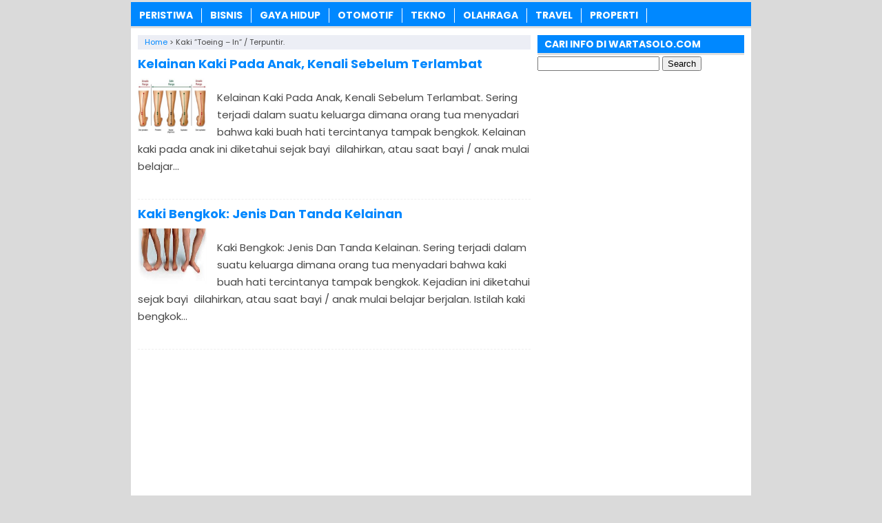

--- FILE ---
content_type: text/html; charset=utf-8
request_url: https://www.google.com/recaptcha/api2/aframe
body_size: 268
content:
<!DOCTYPE HTML><html><head><meta http-equiv="content-type" content="text/html; charset=UTF-8"></head><body><script nonce="R-A8tYVYG8w5WHZSkSaBnw">/** Anti-fraud and anti-abuse applications only. See google.com/recaptcha */ try{var clients={'sodar':'https://pagead2.googlesyndication.com/pagead/sodar?'};window.addEventListener("message",function(a){try{if(a.source===window.parent){var b=JSON.parse(a.data);var c=clients[b['id']];if(c){var d=document.createElement('img');d.src=c+b['params']+'&rc='+(localStorage.getItem("rc::a")?sessionStorage.getItem("rc::b"):"");window.document.body.appendChild(d);sessionStorage.setItem("rc::e",parseInt(sessionStorage.getItem("rc::e")||0)+1);localStorage.setItem("rc::h",'1769471595815');}}}catch(b){}});window.parent.postMessage("_grecaptcha_ready", "*");}catch(b){}</script></body></html>